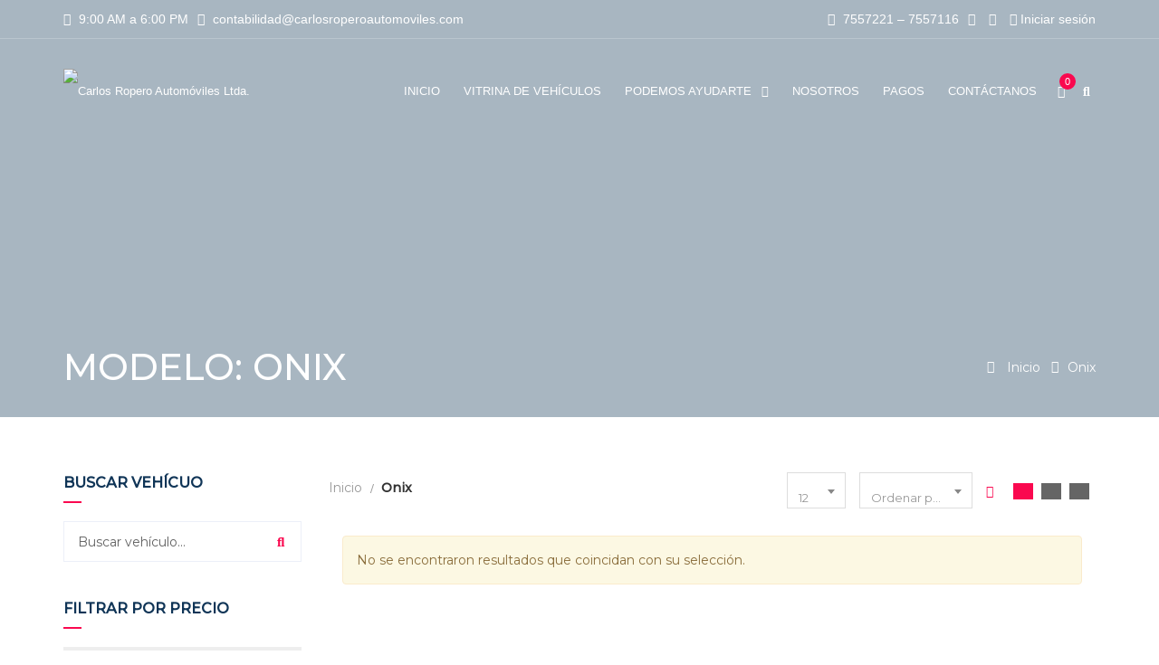

--- FILE ---
content_type: text/css
request_url: https://carlosroperoautomoviles.com/wp-content/uploads/maxmegamenu/style.css?ver=20a558
body_size: -61
content:
@charset "UTF-8";

/** THIS FILE IS AUTOMATICALLY GENERATED - DO NOT MAKE MANUAL EDITS! **/
/** Custom CSS should be added to Mega Menu > Menu Themes > Custom Styling **/

.mega-menu-last-modified-1768655087 { content: 'Saturday 17th January 2026 13:04:47 UTC'; }

.wp-block {}

--- FILE ---
content_type: text/css
request_url: https://carlosroperoautomoviles.com/wp-content/themes/cardealer/css/frontend/sidebar.css?ver=5.2.0
body_size: 2246
content:
/*************************
        Sidebar
*************************/
.footer_opacity-custom .news-letter .form-control { background: rgba(102, 102, 102, 0.10); }
.footer_opacity-custom .news-letter .form-control:focus { color: #323232 !important; }
.wp-block-latest-comments .wp-block-latest-comments__comment-meta {
    line-height: 24px;
}

/* Title */
.widget .widgettitle,
.widget .wp-block-group__inner-container > h2 {position: relative; padding-bottom: 10px; margin-bottom: 20px; font-weight: 600;}
.widget .widgettitle:before,
.widget .wp-block-group__inner-container > h2:before { position: absolute; content: ""; width: 20px; height: 2px; background: #db2d2e; left: 0; bottom: 0px; }
.widget .textwidget img { max-width: 100%; height: auto; }

.widget .wp-block-group__inner-container > h2 {font-size: 16px; font-weight: 600; line-height: 24px;}

/* Search */
.widget_search #searchform { position: relative; }
.widget_search .screen-reader-text,
.widget_search .wp-block-search__label { display: none; }
.widget_search input {
    padding-right: 55px;
    padding-left: 12px;
    color: #323232;
    height: 45px;
    border: 1px solid transparent;
    background: #f6f6f6;
    transition: all 0.5s ease-in-out;
    -webkit-transition: all 0.5s ease-in-out;
    -o-transition: all 0.5s ease-in-out;
    -moz-transition: all 0.5s ease-in-out;
    -ms-transition: all 0.5s ease-in-out;
    width: 100%;
}
.widget_search input:focus,
.widget_search .wp-block-search__inside-wrapper .wp-block-search__input:focus {
    background: transparent;
    border-color: #db2d2e;
}
.widget_search .wp-block-search__inside-wrapper .wp-block-search__input {
    border-color: transparent;
    padding-right: 12px;
}
.widget_search .cd-search-autocomplete-input {
	width: 100%;
	padding-right: 55px;
}
.widget_search #searchsubmit {
    background: none;
    position: absolute;
    right: 1px;
    top: 1px;
    padding: 0 12px;
    font-size: 14px;
    color: #626262;
    cursor: pointer;
    width: auto;
    line-height: 42px;
    height: 43px;
}
.widget_search #searchsubmit:focus { border: 1px solid rgba(0, 0, 0, 0); }
.sidebar-widget #searchsubmit { background: #db2d2e; color: #ffffff; }
.sidebar-widget #searchsubmit:hover { background: #323232; }
.widget_search .wp-block-search__inside-wrapper .wp-block-search__button {
    background: #db2d2e;
    color: #ffffff;
    border: none;
    padding: 5px 15px;
    -webkit-transition: all 0.5s ease-in-out;
    -moz-transition: all 0.5s ease-in-out;
    transition: all 0.5s ease-in-out;
}
.widget_search .wp-block-search__inside-wrapper .wp-block-search__button:hover,
.widget_search .wp-block-search__inside-wrapper .wp-block-search__button:focus {
    background: #323232;
}

/* Search Result */
.widget_search .cd-loader{top: 12px; right: 53px;}
.widget_search .cd-search-autocomplete-default{overflow-y: auto; overflow-x: hidden; max-height: 400px; box-shadow: 0 7px 15px 0 rgba(0,0,0,0.1); position: relative; top: 10px;}
.widget_search .cd-search-autocomplete-default ul li{background: #ffffff; padding: 10px;}
.widget_search .cd-search-autocomplete-default ul li a{ display: block; font-size: 14px; color: #999; font-weight: normal;}
.widget_search .cd-search-autocomplete-default ul li .search-result-image {display: table-cell; width: 40px;}
.widget_search .cd-search-autocomplete-default ul li .search-result-name{display:table-cell; vertical-align: middle; padding-left:5px;}
.widget_search .cd-search-autocomplete-default ul li .search-result-image + .search-result-name{padding-left:15px;}


/* Filter Sectect box */
.widget.cars_filters { background: #f5f5f5; padding: 15px; }
.widget .sort-filters .side-filter + .side-filter { margin-top: 10px; }

/* Recent posts*/
.widget_recent_entries .recent-post { padding-bottom: 10px; margin-bottom: 10px; border-bottom: 1px solid rgba(255, 255, 255, 0.15); }
.widget_recent_entries .recent-post:last-child { margin-bottom: 0px; padding-bottom: 0px; border-bottom: none; }
.widget_recent_entries .recent-post-image { display: table-cell; padding-right: 15px; width: 70px; height: 54px; }
.widget_recent_entries .recent-post-image img { vertical-align: middle; height: inherit; }
.widget_recent_entries .recent-post-info { display: table-cell; vertical-align: top; }
.widget_recent_entries .recent-post-info a { color: #909090; font-size: 14px; vertical-align: top; display: block; }
.widget_recent_entries .recent-post-info span { color: #909090; font-size: 12px; display: table; padding-top: 5px; }
.widget_recent_entries .recent-post-info i { color: #909090; font-size: 14px; padding-right: 5px; }

/* Calendar */
.widget_calendar table td,
.widget_calendar table th { padding: 6px 0px; border: 1px solid #e3e3e3; }
.widget_calendar #wp-calendar { width: 100%;}
.widget_calendar #wp-calendar th,
.widget_calendar #wp-calendar td { text-align: center; }
.widget_calendar #wp-calendar tfoot td { text-align: center; }
.widget_calendar #wp-calendar th { background: #eceff7; }
.widget_calendar #wp-calendar td#today { background: #db2d2e; color: #ffffff; }
.widget_calendar #wp-calendar td#today a { color: #ffffff; }

/* Archive */
.widget_archive ul li { text-align: right; }
.widget_archive ul li i { line-height: 24px; }
.widget_archive ul li:hover i { color: #db2d2e; }
.widget.widget_archive ul li:hover > a { color: #db2d2e; }
.widget_archive ul li i,
.widget_archive ul li a { float: left; }

/* Breadcrumb */
.widget_breadcrumb_navxt a { color: #999999; }
.widget_breadcrumb_navxt a:hover { color: #db2d2e; }

/* Category without dropdown */
.widget_categories ul li { text-align: right; }
.widget_categories ul li a { float: left; }

/* Vehicle Categories */
.widget.widget-vehicle-categories li,
.widget.widget-vehicle-categories li ul {
    padding: 0;
}
.widget.widget-vehicle-categories li ul.children {
    padding-left: 17px;
}
.widget.widget-vehicle-categories .cat-item a {
    display: flex;
    align-items: center;
    margin-top: 10px;
}
.widget.widget-vehicle-categories .vehicle-categories-list > li.cat-item:first-child > a {
    margin-top: 0;
}
.widget.widget-vehicle-categories .cat-item .count {
    margin-left: auto;
    padding-right: 5px;
    padding-left: 5px;
    min-width: 30px;
    height: 20px;
    border: 1px solid rgba(119,119,119,0.2);
    border-radius: 35px;
    color: #777;
    text-align: center;
    font-size: 12px;
    line-height: 18px;
    -moz-transition: all 0.25s ease-in-out;
    -ms-transition: all 0.25s ease-in-out;
    transition: all 0.25s ease-in-out;
}
.widget.widget-vehicle-categories .cat-item a:hover > .count {
    border-color: #db2d2e;
    background: #db2d2e;
    color: #ffffff;
}

.widget.widget-vehicle-categories .vehicle-categories-list.vehicle-categories-list-scrollable {
	overflow: hidden;
	overflow-y: auto;
	scrollbar-width: thin;
    padding-right: 10px;
}
.widget.widget-vehicle-categories {
    --scrollbar-track-bg: rgba(0, 0, 0, 0.05);
    --scrollbar-thumb-bg: rgba(0, 0, 0, 0.12);
}
.widget.widget-vehicle-categories ::-webkit-scrollbar {
    width: 6px;
}
.widget.widget-vehicle-categories ::-webkit-scrollbar-track {
    background-color: var(--scrollbar-track-bg);
}
.widget.widget-vehicle-categories ::-webkit-scrollbar-thumb {
    background-color: var(--scrollbar-thumb-bg);
}


/* Assistive text */
.screen-reader-text {
    clip: rect(1px, 1px, 1px, 1px);
    overflow: hidden;
    position: absolute !important;
    height: 1px;
    width: 1px;
    top: 0;
}
.screen-reader-text:focus {
    background-color: #f1f1f1;
    border-radius: 3px;
    box-shadow: 0 0 2px 2px rgba(0, 0, 0, 0.6);
    clip: auto !important;
    color: #21759b;
    display: block;
    font-size: 14px;
    font-weight: bold;
    height: auto;
    line-height: normal;
    padding: 15px 23px 14px;
    position: absolute;
    left: 5px;
    top: 5px;
    text-decoration: none;
    width: auto;
    z-index: 100000; /* Above WP toolbar */
}

/* Category */
.widget_categories .widget-menu ul li { text-align: left; }
.widget_categories .widget-menu ul li a { float: none; text-transform: capitalize; }
.widget.widget_categories ul li:hover > a { color: #db2d2e; }
.widget .widget-menu ul li i { float: left; line-height: 24px; display: none; }
.widget .widget-menu ul ul.cat-sub-menu { margin-left: 0px; margin-top: 5px; }
.widget .widget-menu ul ul.cat-sub-menu { padding-left: 18px; }

/* Inquiry */
.inquiry .radio input { width: auto; }
.inquiry .form-group label { line-height: 20px; margin: 0 0 5px; }
#recaptcha6 iframe { -webkit-transform: scale(0.86); -moz-transform: scale(0.86); transform: scale(0.86); transform-origin: top left;}

/* Tag */
.widget_tag_cloud ul li {
    display: inline-block;
    width: auto;
    border: none;
    padding: 0px;
}
.widget_tag_cloud ul li a {
    margin-right: 5px;
}
.widget_tag_cloud .tagcloud a {
    display: inline-block;
    color: #999999;
    border: 1px solid #e3e3e3;
    background: transparent;
    padding: 2px 10px;
    margin-bottom: 5px;
    margin-right: 5px;
    font-size: 13px !important;
    text-transform: capitalize;
}
.widget_tag_cloud .tagcloud a:hover {
    background: #db2d2e;
    color: #ffffff !important;
    border-color: transparent;
}

.entry-meta .entry-meta-tags a, .entry-meta .entry-meta-categories a {padding-right: 0;}
.entry-meta .entry-meta-tags i, .entry-meta .entry-meta-categories i { padding-right: 5px; }
.entry-meta .entry-meta-categories { margin-right: 10px; }
.entry-meta .entry-meta-tags { margin-right: 10px; }

/* Comments */
.widget.widget_recent_comments ul li a { margin-bottom: 5px; color: #db2d2e; }
.widget.widget_recent_comments ul li a:hover { color: #323232; }

/* Financing calculator */
.financing-calculator > .form-group:last-child {margin-bottom: 0;}
.financing-calculator .button {margin-right: 5px;}

/* News latter */
.sidebar-widget.mailchimp_newsletter .news-letter{position: relative;}
.sidebar-widget.mailchimp_newsletter .news-letter [class*='spinimg-form_newsletter_']{position: absolute; top: 14px; right: 10px;}
.sidebar-widget.mailchimp_newsletter .news-letter .cd-loader{position: relative; top: 0; right: 0;}
.sidebar-widget.mailchimp_newsletter .news-letter .newsletter-msg{margin-top: 10px; color: red; font-weight: 600;}

/* Page */
.widget_pages ul ul.children { margin-left: 0px; margin-top: 14px; }
.widget_pages ul ul.children li a { padding-left: 15px; }
.widget.widget_pages ul li:hover > a { color: #db2d2e; }

/* video theme options  */
.vc_video-bg,
.intro_header_video-bg {
    height: 100%;
    overflow: hidden;
    pointer-events: none;
    position: absolute;
    top: 0;
    left: 0;
    width: 100%;
    z-index: 0;
}
#financial_form .modal-dialog,
#financial_form_mdl .modal-dialog {
    width: 90%;
    padding: 20px 20px 20px 20px;
}
#financial_form .modal-dialog .container,
#financial_form_mdl .modal-dialog .container {
    padding-left: 0px;
    padding-right: 20px;
}

/* RSS */
.widget.widget_rss ul li { margin-bottom: 20px; padding-bottom: 0; }
.widget.widget_rss ul li a { font-weight: 600; margin-bottom: 5px; color: #db2d2e; }
.widget.widget_rss ul li .rss-date { font-weight: 600; margin-bottom: 8px; display: block; color: #323232;}

/* Vehicle Makes Widget */
.widget.widget-vehicle-make-logos .row {
    margin-left: -5px;
    margin-right: -5px;
    margin-bottom: -5px;
    display: flex;
    flex-wrap: wrap;
}
.widget.widget-vehicle-make-logos .cardealer-make-logo {
    padding: 0 5px;
    padding-top: 10px;
    width: 50%;
    float: none;
}
.widget.widget-vehicle-make-logos .cardealer-make-logo:nth-child(-n+2) {
  padding-top: 0px;
}
.widget.widget-vehicle-make-logos .search-logo-box {
    display: flex;
    flex-wrap: wrap;
    margin: 0;
    padding: 20px 0;
    box-shadow: none;
}
.widget.widget-vehicle-make-logos a:hover .search-logo-box {
    opacity: .5;
}
.widget.widget-vehicle-make-logos .search-logo-box strong {
    position: relative;
    text-align: center;
    width: 100%;
    margin-top: 8px;
    font-size: 13px;
    line-height: 18px;
}

.cardealer-make-logos.cardealer-make-logos-scrollable {
    overflow: hidden;
    overflow-y: auto;
    scrollbar-width: thin;
    padding-right: 10px;
}
.widget.widget-vehicle-make-logos {
    --scrollbar-track-bg: rgba(0, 0, 0, 0.05);
    --scrollbar-thumb-bg: rgba(0, 0, 0, 0.12);
}
.widget.widget-vehicle-make-logos ::-webkit-scrollbar {
    width: 6px;
}
.widget.widget-vehicle-make-logos ::-webkit-scrollbar-track {
    background-color: var(--scrollbar-track-bg);
}
.widget.widget-vehicle-make-logos ::-webkit-scrollbar-thumb {
    background-color: var(--scrollbar-thumb-bg);
}


--- FILE ---
content_type: text/css
request_url: https://carlosroperoautomoviles.com/wp-content/themes/cardealer/css/frontend/woocommerce.min.css?ver=5.2.0
body_size: 7238
content:
.woocommerce .woocommerce-message{background:#323232;color:#fff;line-height:33px;border-top-color:#73bf06;padding-right:18px!important}.woocommerce .woocommerce-message a{float:right}.woocommerce .woocommerce-message:before{color:#73bf06}.woocommerce .woocommerce-message .button{background:#db2d2e;color:#fff;-webkit-transition:all .2s ease-out 0s;-moz-transition:all .2s ease-out 0s;transition:all .2s ease-out 0s}.woocommerce .woocommerce-message .button:hover{background:#db2d2e;color:#fff;padding:8px 25px}.woocommerce .woocommerce-message .button:hover:before{content:normal}.products-loop.products-list li{width:100%!important}.products-list{position:relative;margin:0;padding:0}.products-list li{border:1px solid #d9ddd3;margin-bottom:30px}.products-list li .product .product-thumbnail:before{display:none}.products-list li .product .quick-view{display:none}.products-list .product:hover .product-thumbnail img{transform:inherit}.products-list li .product-thumbnail{width:32%;float:left}.products-list li .product-info{width:66%;float:left;border:none;text-align:left;margin-left:2%}.products-list .hd-description{display:block}.list-product-meta .ajax-loading{display:none!important}.car-content a:hover,.list-product-meta .compare-button a:hover{color:#fff;border-color:#db2d2e}.list-product-meta .clear{display:none}.list-product-meta{display:inline-block;vertical-align:top}.list-product-meta a{width:60px;height:45px;background:#eceff7;line-height:45px;text-align:center;border:1px solid #dedddd;margin-right:10px;float:left;font-size:0;border-radius:0}.list-product-meta a:before{content:"\f066";display:inline-block;font-family:"Font Awesome 5 free";font-weight:900;position:relative;left:0;top:0;right:0;line-height:45px;font-size:14px!important}.list-product-meta{display:none}.products-list .list-product-meta{display:block}.woocommerce ul.products+.woocommerce-pagination{margin-top:30px}.woocommerce ul.products li.product h3{padding:.5em 20px}.woocommerce ul.products li.product,.woocommerce-page ul.products li.product{padding-bottom:25px;border:1px solid #e3e3e3;text-align:center;padding-bottom:20px!important}.woocommerce ul.products li.product.last,.woocommerce-page ul.products li.product.last{margin-right:0}.woocommerce ul.products li.car-item .car-overlay-banner ul,.woocommerce ul.products li.car-item ul,.woocommerce-page ul.products li.car-item .car-list ul{display:block}.woocommerce ul.products li.car-item .car-overlay-banner ul li{margin:0 2px}.woocommerce ul.products li.car-item .car-overlay-banner ul li a{font-size:0;line-height:42px}.woocommerce ul.products li.car-item .car-overlay-banner ul li .fa{font-size:14px}.woocommerce ul.products li.car-item .car-overlay-banner ul li .compare-button a:before{content:"\f066";font-size:14px;line-height:20px;font-family:"Font Awesome 5 free";font-weight:900;top:0;left:0}.woocommerce ul.products li.product .star-rating{width:64px;margin:0 auto;margin-bottom:5px}.woocommerce ul.products li.product .price del{display:inline-block;margin-right:3px}.woocommerce ul.products li.product .price del span{font-size:13px}.woocommerce ul.products li.product .price ins span{font-size:16px}.woocommerce-cart .woocommerce table.shop_table.cart td.actions #coupon_code{padding:8px 15px 10px 15px;line-height:normal}.woocommerce .woocommerce-ordering{position:relative;z-index:10}.woocommerce ul.products.columns-1 li.product,.woocommerce-page ul.products.columns-1 li.product{width:100%;margin-right:0}.woocommerce ul.products.columns-2 li.product,.woocommerce-page ul.products.columns-2 li.product{width:48%}.woocommerce ul.products.columns-3 li.product,.woocommerce-page ul.products.columns-3 li.product{width:30.8%}.woocommerce ul.products-list li.product,.woocommerce-page ul.products-list li.product{background:#fff;padding:20px}.woocommerce ul.products-list .car-item .car-content{text-align:left;background:0 0}.woocommerce ul.products-list li.product .star-rating{margin:0}.woocommerce nav.woocommerce-pagination ul.page-numbers{border:0}.woocommerce nav.woocommerce-pagination ul li{border:0;margin:0 3px!important;border-right:none!important}.pagination ul li a,.pagination ul li span,.woocommerce nav.woocommerce-pagination ul li a,.woocommerce nav.woocommerce-pagination ul li span{font-size:15px;font-weight:500;margin:0 2px;color:#626262;border-radius:0;padding:0;border:1px solid #e3e3e3;line-height:40px;background:#fff;width:40px;height:40px}.woocommerce nav.woocommerce-pagination ul li a:hover,.woocommerce nav.woocommerce-pagination ul li span,.woocommerce nav.woocommerce-pagination ul li span:hover{color:#fff!important}.pagination ul li:first-child a,.pagination ul li:first-child span,.woocommerce nav.woocommerce-pagination ul li:first-child a,.woocommerce nav.woocommerce-pagination ul li:first-child span{margin-left:0}.pagination ul li:first-child a span,.pagination ul li:last-child a span{display:none}.pagination ul li a:focus,.pagination ul li a:hover,.pagination ul li span.current,.woocommerce nav.woocommerce-pagination ul li a:focus,.woocommerce nav.woocommerce-pagination ul li a:hover,.woocommerce nav.woocommerce-pagination ul li span.current{background-color:#db2d2e;border-color:#db2d2e;color:#fff}.pagination ul li a.next,.pagination ul li a.prev,.woocommerce nav.woocommerce-pagination ul li a.next,.woocommerce nav.woocommerce-pagination ul li a.prev{position:relative;font-size:0;padding:0}.pagination ul li a.prev:before,.woocommerce nav.woocommerce-pagination ul li a.prev:before{position:absolute;content:"\f100";font-family:"Font Awesome 5 free";font-weight:900;font-size:15px;line-height:40px;top:0;left:0;right:0}.pagination ul li a.next:before,.woocommerce nav.woocommerce-pagination ul li a.next:before{position:absolute;content:"\f101";font-family:"Font Awesome 5 free";font-weight:900;font-size:15px;line-height:40px;top:0;left:0;right:0}.sidebar-widget.widget .breadcrumbs>span{margin:0 5px}.sidebar-widget.widget .breadcrumbs>span:first-child{margin-left:0}.woocommerce ul.cart_list li img,.woocommerce ul.product_list_widget li img{float:left;height:90px;margin-right:10px;margin-left:0;width:90px}.sidebar-widget.woocommerce ul.product_list_widget li img{width:50px;height:auto}.woocommerce ul.cart_list li,.woocommerce ul.product_list_widget li{margin:0 0 15px;padding:0 0 15px}.sidebar-widget.woocommerce ul.product_list_widget li .remove{top:20px}.sidebar-widget.woocommerce .widget_shopping_cart_content{border:1px solid #ddd;padding:10px}.widget.woocommerce ul.product_list_widget li{margin-bottom:0;border-bottom:1px solid #ddd;padding-top:10px;padding-bottom:10px}.widget.woocommerce ul.product_list_widget li:last-child{border-bottom:none}.widget.woocommerce ul.product_list_widget li a{color:#323232;font-weight:600;margin-bottom:0}.widget.woocommerce ul.product_list_widget li a:hover{color:#db2d2e}.widget.woocommerce ul.product_list_widget li .amount{font-size:14px;font-weight:600}.widget.woocommerce ul.product_list_widget li ins{text-decoration:none}.widget.woocommerce ul.product_list_widget li ins .amount{color:#db2d2e}.sidebar-widget.woocommerce .total{border:none;border-bottom:1px solid #ddd;padding:10px 0;color:#323232;margin-bottom:15px}.sidebar-widget.woocommerce .buttons .checkout,.sidebar-widget.woocommerce .total .amount{float:right}.woocommerce .widget_layered_nav ul li a,.woocommerce .widget_layered_nav ul li span{padding:0}.widget.woocommerce ul li{padding:10px 0 14px}.widget.woocommerce ul li span{margin-bottom:5px}.widget.woocommerce .star-rating{margin-bottom:3px}.woocommerce table.shop_attributes td p{word-break:break-all}.widget.woocommerce .woocommerce-product-search{position:relative}.widget.woocommerce .screen-reader-text{display:none}.widget.woocommerce input.search-field{padding-right:73px;padding-left:12px;color:#323232;height:45px;border:1px solid transparent;background:#f6f6f6;transition:all .5s ease-in-out;-webkit-transition:all .5s ease-in-out;-o-transition:all .5s ease-in-out;-moz-transition:all .5s ease-in-out;-ms-transition:all .5s ease-in-out;width:100%}.widget.woocommerce input.search-field:focus{background:0 0;border-color:#db2d2e}.widget.woocommerce input[type=submit]{position:absolute;top:0;right:0;border:none;background:#db2d2e;height:100%;padding:0 10px;color:#fff}.widget.woocommerce.widget_rating_filter ul li{text-align:right}.widget.woocommerce.widget_rating_filter ul li a{display:block;padding:0}.widget.woocommerce.widget_rating_filter ul li .star-rating{float:left;margin-top:7px}.widget.woocommerce del{margin-right:5px}.widget.woocommerce ins .amount{color:#363636;font-size:16px}.tagcloud a{display:inline-block;color:#999;border:1px solid #e3e3e3;background:0 0;padding:5px 10px;margin-bottom:5px;font-size:14px;text-transform:capitalize}.tagcloud a:hover{background:#db2d2e;color:#fff;border-color:#db2d2e}.product{position:relative;overflow:hidden}.product .car-content{background:#fff;padding:20px}.product .car-content a{font-size:16px;font-weight:600;color:#db2d2e;margin-bottom:10px;display:block}.product .car-content a:hover{color:#363636}.product .price span{color:#363636;font-weight:700;font-size:16px}.product .price span.old-price{color:#999;text-decoration:line-through;padding-right:5px;font-size:13px;font-weight:400}.product .separator{margin-bottom:15px}.product .separator:after{width:50px;display:block;margin:auto;content:"";height:1px;background:#000;bottom:0;left:50%;transition:width .8s ease,background-color .8s ease;-webkit-transition:width .8s ease,background-color .8s ease;-o-transition:width .8s ease,background-color .8s ease;-ms-transition:width .8s ease,background-color .8s ease;-moz-transition:width .8s ease,background-color .8s ease}.product .separator:before{content:'';display:block;margin:auto;left:50%;height:1px;width:30px;bottom:-10px;background:#000;transition:width .8s ease,background-color .8s ease;-webkit-transition:width .8s ease,background-color .8s ease;-o-transition:width .8s ease,background-color .8s ease;-ms-transition:width .8s ease,background-color .8s ease;-moz-transition:width .8s ease,background-color .8s ease;margin-bottom:4px}.product:hover .separator:before{width:50px;left:0;background:#db2d2e}.product:hover .separator:after{width:30px;left:0;background:#db2d2e}.product .car-list{background:#fff;color:#363636;overflow:hidden;bottom:144px;height:0;left:0;position:absolute;transition:all .3s ease-out 0s;-webkit-transition:all .3s ease-out 0s;-moz-transition:all .3s ease-out 0s;-ms-transition:all .3s ease-out 0s;-o-transition:all .3s ease-out 0s;width:100%;z-index:2;text-align:center}.product .car-list li{line-height:38px;color:#999}.product .car-list li i{padding-right:3px}.product:hover .car-list{height:40px;border-bottom:1px solid #f6f6f6}.product .car-image{position:relative;overflow:hidden}.product .car-overlay-banner{background:rgba(219,45,46,.7);position:absolute;top:-100%;height:100%;width:100%;opacity:0;transition:all .5s ease-out 0s;-webkit-transition:all .5s ease-out 0s;-moz-transition:all .5s ease-out 0s;-ms-transition:all .5s ease-out 0s;-o-transition:all .5s ease-out 0s}.product .car-overlay-banner ul{left:0;position:absolute;right:0;top:40%;transform:translateY(-50%);-webkit-transform:translateY(-50%);-o-transform:translateY(-50%);-ms-transform:translateY(-50%);-moz-transform:translateY(-50%);z-index:99}.product .car-overlay-banner ul li{display:inline-block}.product .car-overlay-banner ul li a{background:0 0;border:2px solid #fff;color:#fff;width:36px;height:36px;line-height:36px;text-align:center;display:inline-block;border-radius:50%}.product .car-overlay-banner ul li a:hover{background:#fff;color:#db2d2e}.product:hover .car-overlay-banner{opacity:1;top:0}.product.gray-bg .car-content{background:#f6f6f6}.topbar_item_type-woo_cart{position:relative;z-index:99999}.topbar_item_type-woo_cart .cart .fa{font-size:16px}.topbar_item_type-woo_cart .shop .fa-angle-down{display:none}.topbar_item_type-woo_cart .shop .badge{background:#db2d2e;color:#fff}.topbar_item_type-woo_cart .drop-content{display:none;position:absolute;right:0;top:20px;width:280px;color:#000}.topbar_item_type-woo_cart .drop-content>div{padding:0 15px;background:#fff;margin-top:15px;-webkit-box-shadow:0 1px 4px rgba(0,0,0,.2);-moz-box-shadow:0 1px 4px rgba(0,0,0,.2);box-shadow:0 1px 4px rgba(0,0,0,.2)}.topbar_item_type-woo_cart .topbar-login:hover .drop-content{display:block}#header .topbar_item_type-woo_cart .drop-content .title,#header .topbar_item_type-woo_cart .drop-content .title a{color:#323232;font-size:14px;font-weight:500}#header .topbar_item_type-woo_cart .drop-content .close-button{color:#323232}.topbar_item_type-woo_cart .drop-content .checkout a{margin-bottom:0;background:#db2d2e;color:#fff;font-weight:400;text-transform:uppercase;line-height:22px;padding:8px 15px;border-radius:0}.topbar_item_type-woo_cart .drop-content .checkout a.white{background:#323232;float:right;border:none;color:#555;margin-bottom:0}.topbar_item_type-woo_cart .drop-content .checkout a:hover{color:#fff}.topbar_item_type-woo_cart .drop-content .basket-item{padding:10px 0;text-align:left}.topbar_item_type-woo_cart .drop-content .basket-item:last-child{border-bottom:none}.topbar_item_type-woo_cart .drop-content .basket-item .row>[class*=col-]+[class*=col-]{padding-left:0}.topbar_item_type-woo_cart .drop-content .basket-item .close-button{color:#db2d2e;position:absolute;right:15px;top:12px}.topbar_item_type-woo_cart .drop-content .price{color:#db2d2e}.topbar_item_type-woo_cart .drop-content .price-total{border-top:1px solid #ddd;border-bottom:1px solid #ddd;padding:10px 0;margin-bottom:15px}.topbar_item_type-woo_cart .drop-content .price-total .price-total-w{float:right}.topbar_item_type-woo_cart .drop-content span{display:inline-block;vertical-align:top;font-size:14px}.topbar_item_type-woo_cart .drop-content span.woocommerce-Price-amount{font-weight:500;margin-right:5px}.mega-menu li.menu-item-type-cart .widget_shopping_cart_content{opacity:0;visibility:hidden;box-shadow:0 5px 10px 0 rgba(0,0,0,.2);transition:all .3s ease-in-out;-webkit-transition:all .3s ease-in-out;-o-transition:all .3s ease-in-out;-ms-transition:all .3s ease-in-out;-moz-transition:all .3s ease-in-out}.mega-menu li.menu-item-type-cart:hover .widget_shopping_cart_content{opacity:1;visibility:visible;position:absolute;overflow-y:auto;max-height:500px;z-index:1000;background:#fff;right:0;top:100%;width:300px;padding:10px 15px;transition:all .3s ease-in-out;-webkit-transition:all .3s ease-in-out;-o-transition:all .3s ease-in-out;-ms-transition:all .3s ease-in-out;-moz-transition:all .3s ease-in-out}.mega-menu .widget_shopping_cart_content{position:absolute;z-index:1000;background:#fff;right:0;top:100%;width:300px;padding:10px 15px;border-top:5px solid #db2d2e}.mega-menu .widget_shopping_cart_content .woocommerce-mini-cart__empty-message{margin:5px 0}.mega-menu .widget_shopping_cart_content ul{box-shadow:none;top:inherit;left:inherit;position:relative}.mega-menu .widget_shopping_cart_content ul a.remove{text-align:center;position:absolute;right:0;top:10px;height:auto!important}.mega-menu .widget_shopping_cart_content ul.product_list_widget{list-style:none;padding:0;margin:0;margin-bottom:15px;max-height:295px;overflow:auto}.mega-menu .widget_shopping_cart_content ul.cart_list li,.mega-menu .widget_shopping_cart_content ul.product_list_widget li{padding:4px 0;margin:0;list-style:none}.mega-menu .widget_shopping_cart_content ul.cart_list li a,.mega-menu .widget_shopping_cart_content ul.product_list_widget li a{display:block;font-size:14px;font-weight:500;color:#323232;line-height:22px}.mega-menu .widget_shopping_cart_content ul.cart_list li .remove{font-size:20px}.mega-menu .widget_shopping_cart_content ul.cart_list li .quantity{font-size:13px;color:#323232}.mega-menu .widget_shopping_cart_content ul.cart_list li .variation{display:flex;font-size:14px;margin:0;padding:2px 0;border:none}.mega-menu .widget_shopping_cart_content ul.cart_list li .variation .variation-OrderType{padding:0;margin:0;padding-right:5px;font-weight:400;color:#323232}.mega-menu .widget_shopping_cart_content ul.cart_list li .variation .variation-OrderType p{margin:0;font-weight:500;color:#db2d2e}.mega-menu .widget_shopping_cart_content ul.cart_list li,.mega-menu .widget_shopping_cart_content ul.product_list_widget li{padding:10px 0;margin:0;min-height:72px;list-style:none;position:relative}.mega-menu .widget_shopping_cart_content ul.product_list_widget li.empty{color:#323232;padding:0;font-size:14px}.mega-menu .widget_shopping_cart_content ul.cart_list li img,.mega-menu .widget_shopping_cart_content ul.product_list_widget li img{float:left;margin-right:10px;width:52px;height:auto;box-shadow:none}.mega-menu #respond input#submit,.mega-menu a.button,.mega-menu button.button,.mega-menu input.button{font-size:100%;margin:0;line-height:1;cursor:pointer;position:relative;text-decoration:none;overflow:visible;font-size:14px;padding:12px 18px;font-weight:400;border-radius:0;left:auto;color:#515151;background-color:#ebe9eb;border:0;white-space:nowrap;display:inline-block;background-image:none;box-shadow:none;overflow:hidden;text-transform:uppercase}.mega-menu a.button.wc-forward,.mega-menu a.button.wc-forward:hover{background:#db2d2e;color:#fff}#header .mega-menu .woocommerce-mini-cart__buttons{display:flex;justify-content:space-between;grid-gap:0 10px}#header .mega-menu a.button.wc-forward{width:100%}#header .mega-menu a.button.checkout.wc-forward{background:#323232;color:#fff;width:100%}#header .mega-menu a.button.checkout.wc-forward:before,.mega-menu a.button.checkout.wc-forward:before:hover{background:#db2d2e}.mega-menu #mega-menu-primary p{margin-bottom:0}.mega-menu .cart-contents{position:relative}.mega-menu .cart-contents .woo-cart-details.count{font-weight:500;font-style:normal;font-size:11px;position:absolute;top:50%;right:-12px;height:18px;width:18px;line-height:18px;text-align:center;margin-top:-20px;margin-right:0;color:#fff;background:#db2d2e;border-radius:50%}.mega-menu .widget_shopping_cart_content .total{border-top:1px solid #ddd;border-bottom:1px solid #ddd;font-size:15px;color:#323232;padding:10px 0;text-align:left;margin-bottom:15px}.mega-menu .widget_shopping_cart_content .total .amount{float:right;font-weight:700}.mega-menu .menu-item-compare>a{position:relative}.mega-menu li.menu-item-type-cart .widget_shopping_cart_content{--scrollbar-track-bg:rgba(0, 0, 0, 0.05);--scrollbar-thumb-bg:rgba(0, 0, 0, 0.12)}.mega-menu li.menu-item-type-cart .widget_shopping_cart_content ul.product_list_widget{overflow:hidden;overflow-y:auto;scrollbar-width:thin;padding-right:10px}.mega-menu li.menu-item-type-cart .widget_shopping_cart_content ::-webkit-scrollbar{width:6px}.mega-menu li.menu-item-type-cart .widget_shopping_cart_content ::-webkit-scrollbar-track{background-color:var(--scrollbar-track-bg)}.mega-menu li.menu-item-type-cart .widget_shopping_cart_content ::-webkit-scrollbar-thumb{background-color:var(--scrollbar-thumb-bg)}.woocommerce span.onsale,.woocommerce ul.products li.product .onsale{top:10px;right:10px;left:auto;margin:0;border-radius:3px;min-height:inherit;line-height:24px;background-color:#10bf9c;padding:2px 13px;text-transform:uppercase}.woocommerce span.onsale{right:auto;left:10px}.related.products .owl-carousel .owl-item .item .button,.woocommerce .woocommerce-message .button,.woocommerce div.product form.cart .single_add_to_cart_button,.woocommerce ul.products li.product .add_to_cart_button,.woocommerce ul.products li.product .product_type_simple,.woocommerce ul.products li.product .product_type_variable,.woocommerce-cart .cart_totals .checkout-button.alt{background:#db2d2e;color:#fff;border-radius:0;font-weight:500;padding:8px 20px;line-height:20px;overflow:hidden}.related.products .owl-carousel .owl-item .item .button:hover,.woocommerce .woocommerce-message .button:hover,.woocommerce div.product form.cart .single_add_to_cart_button:hover,.woocommerce ul.products li.product .add_to_cart_button:hover,.woocommerce ul.products li.product .product_type_simple:hover,.woocommerce ul.products li.product .product_type_variable:hover,.woocommerce-cart .cart_totals .checkout-button.alt:hover{color:#fff}.woocommerce .return-to-shop a.button,.woocommerce .sidebar .button,.woocommerce .widget_shopping_cart_content .button,.woocommerce footer .button{background:#db2d2e;color:#fff;border-radius:0;font-weight:500;padding:11px 18px;line-height:20px;overflow:hidden}.woocommerce .return-to-shop a.button:hover,.woocommerce .sidebar .button:hover,.woocommerce .widget_shopping_cart_content .button:hover,.woocommerce footer .button:hover{background:#db2d2e;color:#fff}.add-vehicle-to-cart-btn .add_to_cart_button.loading,.add-vehicle-to-cart-btn .ajax_add_to_cart.loading,.woocommerce .products .add_to_cart_button.loading,.woocommerce .products .ajax_add_to_cart.loading{padding-right:40px!important}.add-vehicle-to-cart-btn .woocommerce a.button.loading::after{top:15px}.woocommerce ul.products li.product .woocommerce-loop-product__title,.woocommerce-page ul.products li.product .woocommerce-loop-product__title{font-size:15px;line-height:24px}.mega-menu .widget_shopping_cart_content{--scrollbar-track-bg:rgba(0, 0, 0, 0.05);--scrollbar-thumb-bg:rgba(0, 0, 0, 0.12)}.mega-menu .widget_shopping_cart_content ul.product_list_widget{overflow:hidden;overflow-y:auto;scrollbar-width:thin;padding-right:10px}.mega-menu .widget_shopping_cart_content ::-webkit-scrollbar{width:6px}.mega-menu .widget_shopping_cart_content ::-webkit-scrollbar-track{background-color:var(--scrollbar-track-bg)}.mega-menu .widget_shopping_cart_content ::-webkit-scrollbar-thumb{background-color:var(--scrollbar-thumb-bg)}.woocommerce div.product form.cart,.woocommerce div.product p.cart{margin:20px 0}.woocommerce ul.products li.product .added_to_cart{vertical-align:top;padding:7px;margin-top:10px}.woocommerce div.product form.cart div.quantity{margin-right:0}.woocommerce div.product form.cart div.quantity .qty{height:50px;width:70px;margin-right:10px;font-size:18px}.woocommerce div.product form.cart .single_add_to_cart_button{padding:15px 25px;float:none}.woocommerce .star-rating span:before{color:#db2d2e}.woocommerce .product_cat-clothing p.price{margin-bottom:20px;border-bottom:1px solid #ddd;padding-bottom:15px}.woocommerce .product_cat-clothing p.price ins,.woocommerce .product_cat-clothing span.price ins{text-decoration:none}.woocommerce .product_cat-clothing p.price span{font-size:24px;color:#db2d2e}.woocommerce .product_cat-clothing p.price del span{font-size:20px;color:#353535;margin-right:5px}.single-product .shipping-taxable .entry-summary .price{border-bottom:1px solid #ddd;padding-bottom:15px;margin-bottom:25px}.single-product .shipping-taxable .entry-summary .price ins{text-decoration:none;margin-left:5px}.single-product .shipping-taxable .entry-summary .price ins .amount,.single-product .shipping-taxable .entry-summary .price ins .amount span{font-size:26px;color:#db2d2e}.single-product .entry-summary .button{overflow:hidden}.single-product .entry-summary .compare{margin:15px 0}.woocommerce div.product form.variations_form .variations tr{display:flex;align-items:center}.woocommerce div.product form.variations_form .variations td.label{min-width:85px;text-align:left}.woocommerce div.product form.variations_form .variations td.value{width:100%}.woocommerce .summary .variations_form .select2-container--default .select2-selection--single{height:45px;border:2px solid #e8e8e8}.woocommerce .summary .variations_form .select2-container--default .select2-selection--single .select2-selection__rendered{line-height:43px;padding-left:15px;padding-right:30px}.woocommerce .summary .variations_form .select2-container--default .select2-selection--single .select2-selection__arrow{height:43px;line-height:43px}body .select2-container--default .select2-results__option--highlighted[aria-selected],body .select2-container--default .select2-results__option--highlighted[data-selected]{background-color:#db2e2f;color:#fff}.woocommerce div.product form.cart table.group_table{margin-bottom:15px}.woocommerce div.product form.cart table.group_table tr.product{display:flex;align-items:center}.woocommerce div.product form.cart table.group_table td,.woocommerce div.product form.cart table.group_table td:first-child{width:auto;padding-right:0}.woocommerce div.product form.cart div.quantity .qty,.woocommerce div.product form.cart table.group_table div.quantity .qty{margin-right:15px;font-size:18px;border:2px solid #e8e8e8}.woocommerce div.product .woocommerce-tabs{border:none;margin-top:20px;margin-bottom:30px}.woocommerce div.product .woocommerce-tabs ul.tabs{padding:0;margin:0}.woocommerce div.product .woocommerce-tabs ul.tabs:after,.woocommerce div.product .woocommerce-tabs ul.tabs:before{content:normal!important}.woocommerce div.product .woocommerce-tabs ul.tabs li{background-color:#db2d2e;border:none;border-radius:0;padding:0;margin:0;-webkit-transition:all .5s ease-out 0s;-moz-transition:all .5s ease-out 0s;-ms-transition:all .5s ease-out 0s;-o-transition:all .5s ease-out 0s;transition:all .5s ease-out 0s}.woocommerce div.product .woocommerce-tabs ul.tabs li:hover{background-color:#323232}.woocommerce div.product .woocommerce-tabs ul.tabs li:hover a{color:#fff}.woocommerce div.product .woocommerce-tabs ul.tabs li:after,.woocommerce div.product .woocommerce-tabs ul.tabs li:before{content:normal}.woocommerce div.product .woocommerce-tabs ul.tabs li a{background:#323232;color:#fff;padding:12px 25px;font-weight:500;text-transform:uppercase}.woocommerce div.product .woocommerce-tabs ul.tabs li.active a{background:#db2d2e;color:#fff}.woocommerce div.product .woocommerce-tabs ul.tabs li.active:hover{background-color:#fff}.woocommerce div.product .woocommerce-tabs ul.tabs li.active:hover a{background:#db2d2e;color:#fff}.woocommerce div.product .woocommerce-tabs .wc-tab{margin:0;padding:30px;border:1px solid #ddd}.woocommerce div.product .woocommerce-tabs .wc-tab h2{font-size:22px;line-height:30px;padding-bottom:10px;margin:10px 0 30px;font-weight:500;position:relative}.woocommerce div.product .woocommerce-tabs .wc-tab h2:before{content:"";position:absolute;left:0;bottom:0;width:50px;height:3px;background:#db2d2e}.woocommerce div.product .woocommerce-tabs .wc-tab .comment-reply-title{display:block;text-transform:uppercase;font-size:22px;line-height:30px;font-weight:600}.woocommerce div.product .woocommerce-tabs .wc-tab table.shop_attributes th{width:220px}.woocommerce div.product .woocommerce-tabs .wc-tab table.shop_attributes td,.woocommerce div.product .woocommerce-tabs .wc-tab table.shop_attributes th{padding:10px 20px}.commentlist>li{list-style:none}.children>li{list-style:none}.woocommerce #reviews #comments ol.commentlist li img.avatar{width:70px}.woocommerce #reviews #comments ol.commentlist li .comment-text{margin-left:90px;border-radius:0;padding:15px}.woocommerce #reviews #comments ol.commentlist li .comment-text p.meta{font-size:16px}.woocommerce #review_form #respond{margin-top:30px}.woocommerce #review_form .comment-reply-title{font-size:22px;line-height:30px;font-weight:500;position:relative;padding-bottom:10px;margin-bottom:20px}.woocommerce #review_form .comment-reply-title:before{content:"";position:absolute;left:0;bottom:0;width:50px;height:3px;background:#db2d2e}.woocommerce #review_form #respond .comment-notes{margin-bottom:20px}.woocommerce .comment-form-rating p.stars a{color:#db2d2e}.woocommerce .comment-form label{display:block;font-weight:600}.woocommerce .comment-form input[type=email],.woocommerce .comment-form input[type=text],.woocommerce .comment-form textarea{background:#f6f6f6;width:100%;border:1px solid transparent;padding:12px 15px;color:#626262}.woocommerce #reviews #comment{height:100px}.woocommerce #respond input#submit{width:100%;background:#db2d2e;color:#fff;border:none;padding:12px 15px;font-weight:500;border-radius:0;-webkit-transition:all .5s ease-out 0s;-moz-transition:all .5s ease-out 0s;-ms-transition:all .5s ease-out 0s;-o-transition:all .5s ease-out 0s;transition:all .5s ease-out 0s}.woocommerce #respond input#submit:hover{background:#323232;color:#fff}.woocommerce .comment-form input[type=email]:focus,.woocommerce .comment-form input[type=text]:focus,.woocommerce .comment-form textarea:focus{border-color:#db2d2e}.woocommerce-cart table.shop_table.cart .button,.woocommerce-checkout .woocommerce form.checkout_coupon .button,.woocommerce-checkout .woocommerce form.login .button{background:#db2d2e;color:#fff;border:none;padding:12px 15px;font-weight:500;border-radius:0;overflow:hidden;-webkit-transition:all .5s ease-out 0s;-moz-transition:all .5s ease-out 0s;-ms-transition:all .5s ease-out 0s;-o-transition:all .5s ease-out 0s;transition:all .5s ease-out 0s}.woocommerce-cart table.shop_table.cart .button:hover,.woocommerce-checkout .woocommerce form.checkout_coupon .button:hover,.woocommerce-checkout .woocommerce form.login .button:hover{background:#323232;color:#fff}.woocommerce-cart table.shop_table.cart .coupon+.button{background:#323232;color:#fff}.woocommerce-cart table.shop_table.cart .coupon+.button:hover{background:#db2d2e;color:#fff}.woocommerce-cart .with-sidebar{padding:0}.woocommerce-cart table.shop_table{border-radius:0;margin-bottom:50px}.woocommerce table.shop_table td,.woocommerce-cart table.shop_table th{border:none}.woocommerce-cart table.shop_table.cart th{background:#323232;color:#fff;padding:15px}.woocommerce-cart table.shop_table.cart tbody{border:1px solid #ddd}.woocommerce-cart table.shop_table.cart tr.cart_item{background:#fff;border:none}.woocommerce-cart table.shop_table.cart tr.cart_item td{padding:20px 0 20px 15px}.woocommerce-cart table.shop_table.cart tr:nth-child(odd){background:#fff}.woocommerce-cart table.shop_table.cart tr:nth-child(2n){background:#f9f9f9}.woocommerce-cart table.shop_table.cart td.product-remove{width:40px;padding-right:0}.woocommerce-cart table.shop_table.cart td.product-remove .remove{color:#db2d2e!important;background-color:#d0c1c1}.woocommerce-cart table.shop_table.cart td.product-remove .remove:hover{background:#db2d2e;color:#fff!important}.woocommerce-cart table.shop_table.cart td.product-thumbnail img{width:90px;margin:0}.woocommerce-cart table.shop_table.cart td.product-quantity .qty{width:70px;height:40px;border:1px solid #ddd;color:#353535}.woocommerce-cart table.shop_table.cart td.product-price .amount{color:#444}.woocommerce-cart table.shop_table.cart td.product-subtotal .amount{color:#353535;font-weight:600;font-size:16px}.woocommerce-cart table.shop_table.cart td.actions{padding:20px 15px;background:#f1f1f1;border-top:1px solid #ddd}.woocommerce-cart table.shop_table.cart td.actions #coupon_code{width:200px!important;height:38px;padding:10px 15px}.woocommerce .cart-collaterals h2{font-size:24px;line-height:32px;margin-bottom:20px}.woocommerce .cart-collaterals .cross-sells .products .car-item{border:1px solid #ddd}.woocommerce .cart-collaterals .cart_totals h2{text-align:right}.woocommerce .cart-collaterals .cart_totals td,.woocommerce .cart-collaterals .cart_totals th{padding:15px 20px;border:none;text-align:right}.woocommerce .cart-collaterals .cart_totals .shop_table{margin-bottom:0}.woocommerce-cart .cart_totals .checkout-button.alt{padding:18px 20px;margin-bottom:0}.woocommerce-cart .cart_totals .checkout-button.alt:hover{background:#db2d2e}.woocommerce .cart-collaterals .cart_totals .order-total td,.woocommerce .cart-collaterals .cart_totals .order-total th{background:#f5f5f5}.woocommerce .cart-collaterals .cart_totals .order-total .amount{font-size:22px;color:#db2d2e}.woocommerce .summary .variations_form .variations .label{color:#323232!important}.woocommerce .summary .variations_form .variations .value{padding:0 0 10px 0}.woocommerce .summary .variations_form .variations .value .reset_variations{margin:0;position:relative;left:15px;top:7px}.woocommerce .summary .variations_form .single_variation_wrap .single_variation{display:table-cell;min-width:120px}.woocommerce .summary .variations_form .single_variation_wrap .variations_button{display:table-cell;float:left;margin-top:10px}.woocommerce .summary .variations_form .single_variation_wrap .single_variation .price{border-bottom:none}.woocommerce .site-content .cart-collaterals .cross-sells ul.products li,.woocommerce-page .site-content .cart-collaterals .cross-sells ul.products li{width:46.2%}.woocommerce-account .with-sidebar,.woocommerce-checkout .with-sidebar{padding:0}.woocommerce-checkout .woocommerce form.checkout_coupon,.woocommerce-checkout .woocommerce form.login{border-radius:0;margin-top:0}.woocommerce-checkout .woocommerce form.login label.inline{margin-left:15px;margin-top:7px;display:inline-block;vertical-align:top}.woocommerce-checkout form.woocommerce-checkout{margin-top:30px}.woocommerce .woocommerce-info{background:#323232;color:#fff;line-height:33px;border-top-color:#db2d2e;padding-right:18px!important;margin-bottom:15px!important;padding-left:42px;padding-bottom:15px;padding-top:12px}.woocommerce .woocommerce-info:before{color:#db2d2e}.woocommerce .woocommerce-info a{float:right}.woocommerce .woocommerce-info a:focus{color:#fff}.woocommerce .woocommerce-info .button{font-size:15px;font-weight:500;text-align:center;background:#db2d2e;color:#fff;display:inline-block;text-transform:capitalize;vertical-align:middle;padding:12px 22px;position:relative;border-radius:0;overflow:hidden;-webkit-transition:all .5s ease-out 0s;-moz-transition:all .5s ease-out 0s;-ms-transition:all .5s ease-out 0s;-o-transition:all .5s ease-out 0s;transition:all .5s ease-out 0s}.woocommerce .woocommerce-info .button:hover{background:#db2d2e;color:#fff;padding:12px 30px}.woocommerce .woocommerce-info .button:hover:before{content:normal}.woocommerce .woocommerce-error{background:#323232;color:#fff;line-height:33px;border-top-color:#db2d2e;padding-right:18px!important;padding-left:42px;margin-left:0}.woocommerce .woocommerce-error li a{float:right}.woocommerce .woocommerce-error:before{color:#db2d2e}.woocommerce .woocommerce-error li{padding:3px 0}.woocommerce .woocommerce-error li strong{color:#db2d2e;margin-right:5px}.woocommerce .woocommerce-error li ul{padding:0;margin:0}.woocommerce .woocommerce-checkout .form-row input.input-text,.woocommerce-checkout .woocommerce form.checkout_coupon .input-text,.woocommerce-checkout .woocommerce form.login .input-text{height:40px;padding:0 10px;border:1px solid #ddd;color:#323232}.woocommerce .woocommerce-checkout .form-row textarea{height:100px;padding:12px;border:1px solid #ddd}.woocommerce .woocommerce-checkout .form-row .country_select>a,.woocommerce .woocommerce-checkout .form-row .state_select>a{height:40px;line-height:40px;border-radius:0}.woocommerce .woocommerce-checkout .form-row.woocommerce-invalid input{background:rgba(248,89,89,.1);border:1px solid rgba(248,89,89,.5)!important;color:#db2d2e}.woocommerce #customer_details{margin-bottom:50px}.subscriptio-account-subscription-orders h2,.woocommerce .woocommerce-checkout h3,.woocommerce-MyAccount-content .woocommerce-column__title,.woocommerce-MyAccount-content .woocommerce-order-details__title,.woocommerce-order-received .woocommerce h2{font-size:22px;line-height:30px;padding-bottom:10px;margin:10px 0 30px;font-weight:500;position:relative}.subscriptio-account-subscription-orders h2:before,.woocommerce .woocommerce-checkout h3:before,.woocommerce-MyAccount-content .woocommerce-column__title:before,.woocommerce-MyAccount-content .woocommerce-order-details__title:before,.woocommerce-order-received .woocommerce h2:before{content:"";position:absolute;left:0;bottom:0;width:50px;height:3px;background:#db2d2e}.woocommerce .woocommerce-checkout-review-order table.shop_table,.woocommerce table.order_details{border:none;border-radius:0}.woocommerce-account table.shop_table.order_details{border-top:1px solid rgba(0,0,0,.1);border-right:1px solid rgba(0,0,0,.1)}.woocommerce .order_details td,.woocommerce .order_details th,.woocommerce .woocommerce-checkout-review-order table td,.woocommerce .woocommerce-checkout-review-order table th{border:none}.woocommerce .woocommerce-checkout-review-order .woocommerce-checkout-review-order-table .product-name,.woocommerce .woocommerce-order-details .woocommerce-table--order-details .product-name{text-align:left}.woocommerce .order_details thead th,.woocommerce .woocommerce-checkout-review-order table thead th{background:#323232;color:#fff;padding:15px 20px;text-align:right}.woocommerce .order_details tbody td,.woocommerce .order_details tfoot td,.woocommerce .order_details tfoot th,.woocommerce .woocommerce-checkout-review-order table tbody td,.woocommerce .woocommerce-checkout-review-order table tfoot td,.woocommerce .woocommerce-checkout-review-order table tfoot th{padding:15px 20px;border-left:1px solid #ddd;text-align:right;border-bottom:1px solid #ddd}.woocommerce .order_details tbody td.product-total,.woocommerce .woocommerce-checkout-review-order table tbody td.product-total{border-right:1px solid #ddd}.woocommerce .order_details tfoot td,.woocommerce .order_details tfoot th,.woocommerce .woocommerce-checkout-review-order table tfoot td,.woocommerce .woocommerce-checkout-review-order table tfoot th{border-bottom:1px solid #ddd;border-top:none;background:#f8f8f8;text-align:right}.woocommerce .order_details tfoot td,.woocommerce .woocommerce-checkout-review-order table tfoot td{border-right:1px solid #ddd}.woocommerce .woocommerce-checkout-review-order table tfoot .cart-subtotal th,.woocommerce .woocommerce-checkout-review-order table tfoot .order-total th,.woocommerce table.order_details tfoot tr td,.woocommerce table.order_details tfoot tr th{color:#323232;font-size:16px}.woocommerce .woocommerce-checkout-review-order table tfoot .cart-subtotal .amount,.woocommerce table.order_details tfoot .cart-subtotal .amount{color:#323232;font-size:18px}.woocommerce .woocommerce-checkout-review-order table tfoot .order-total .amount,.woocommerce table.order_details tfoot tr .amount{color:#db2d2e;font-size:22px}#add_payment_method #payment,.woocommerce-cart #payment,.woocommerce-checkout #payment{background:#323232;color:#fff;padding:10px;margin-bottom:50px;border-radius:0}.woocommerce .woocommerce-checkout-review-order .woocommerce-checkout-payment label{color:#fff}#add_payment_method #payment ul.payment_methods,.woocommerce-cart #payment ul.payment_methods,.woocommerce-checkout #payment ul.payment_methods{border-bottom:none}#add_payment_method #payment div.payment_box,.woocommerce-cart #payment div.payment_box,.woocommerce-checkout #payment div.payment_box{background:#fff;border-radius:0}#add_payment_method #payment div.payment_box:before,.woocommerce-cart #payment div.payment_box:before,.woocommerce-checkout #payment div.payment_box:before{border:1em solid #fff;border-right-color:transparent;border-left-color:transparent;border-top-color:transparent;margin-left:15px}#add_payment_method #payment div.form-row #place_order,.woocommerce-cart #payment div.form-row #place_order,.woocommerce-checkout #payment div.form-row #place_order{background:#db2d2e;font-size:16px;padding:20px 30px;overflow:hidden;border-radius:0}.woocommerce-checkout #payment div.form-row #place_order:active,.woocommerce-checkout #payment div.form-row #place_order:focus,.woocommerce-checkout #payment div.form-row #place_order:hover{color:#323232}.woocommerce-checkout #payment div.form-row #place_order:before{background:#fff}.woocommerce .woocommerce-thankyou-order-received{background:rgba(221,249,201,.96);color:#6bab3c;padding:15px 20px;text-align:center;border:1px solid rgba(200,241,171,.8);font-size:16px}.woocommerce .woocommerce-thankyou-order-details{border:1px solid #ddd;padding:15px 25px;margin-bottom:30px}.woocommerce table.order_details tfoot tr td,.woocommerce table.order_details tfoot tr th{border-top:none}.woocommerce .woocommerce-account-fields .input-checkbox{position:relative}.select2-container .select2-selection--single{height:40px;border-radius:0;border-color:#ddd}.select2-container--default .select2-selection--single .select2-selection__rendered{line-height:40px}.select2-container--default .select2-selection--single .select2-selection__arrow{width:30px;height:40px}.woocommerce .place-order .wc-terms-and-conditions .woocommerce-form__label{position:relative;padding-left:25px}.woocommerce .place-order .wc-terms-and-conditions .input-checkbox{position:absolute;left:0;top:10px}.woocommerce .woocommerce-checkout .form-row .selection .select2-selection--single{height:40px;border-radius:0;border:1px solid #ddd}.woocommerce .woocommerce-checkout .form-row .selection .select2-selection--single .select2-selection__rendered{line-height:40px;color:#999}.woocommerce .woocommerce-checkout .form-row .selection .select2-selection--single .select2-selection__rendered:focus{outline:0}.woocommerce .woocommerce-checkout .form-row .selection .select2-selection--single .select2-selection__arrow{height:40px}.woocommerce-checkout .select2-container--default .select2-search--dropdown .select2-search__field{border:1px solid #ddd}.woocommerce-checkout .select2-dropdown{border:1px solid #ddd}.woocommerce-checkout .select2-dropdown .select2-results__option.select2-results__option--highlighted{background:#db2e2d}.woocommerce-checkout .select2-dropdown .select2-results__option[aria-selected]:focus,.woocommerce-checkout .select2-dropdown .select2-results__option[data-selected]:focus{box-shadow:none;outline:0}.woocommerce-account .woocommerce .login{background:#fff;border:1px solid #ddd;border-radius:0;padding:25px}.woocommerce-account .woocommerce .login .form-row{padding:0;margin:0;margin-bottom:25px}.woocommerce-account .login .form-row .inline{margin-left:15px}.woocommerce-account .woocommerce form .input-text{background:#f6f6f6;border:1px solid transparent;margin-bottom:0!important;-webkit-transition:all .5s ease-in-out 0s;-moz-transition:all .5s ease-in-out 0s;transition:all .5s ease-in-out 0s;width:100%;padding:12px 18px;color:#626262}.woocommerce-account .woocommerce form .input-text:focus{background:0 0;border-color:#db2d2e}.woocommerce-account form .button{font-size:15px;font-weight:500;text-align:center;background:#db2d2e;color:#fff;display:inline-block;text-transform:capitalize;vertical-align:middle;padding:12px 25px;position:relative;-moz-transition-duration:.3s;-webkit-transition-duration:.3s;transition-duration:.3s;border-radius:0;overflow:hidden}.woocommerce-account form .button:hover{background:#323232;color:#fff}.woocommerce-checkout .woocommerce-customer-details address{padding:20px;line-height:24px}.woocommerce-checkout .woocommerce-customer-details address p{margin-top:3px}.woocommerce-MyAccount-navigation ul{padding-left:0}.woocommerce-MyAccount-navigation ul li{list-style-type:none;border:1px solid #eceeef;border-bottom:none}.woocommerce-MyAccount-navigation ul li:last-child{border-bottom:1px solid #eceeef}.woocommerce-MyAccount-navigation ul li a{color:#363636;padding:13px 18px;display:block;border-left:3px solid transparent}.woocommerce-MyAccount-navigation ul li a:hover,.woocommerce-MyAccount-navigation ul li.is-active a{color:#db2d2e;border-color:#db2d2e}.woocommerce-MyAccount-navigation ul li a:before{display:inline-block;font-family:"Font Awesome 5 free";font-weight:900;content:"\f0f6";float:left;margin-right:15px}.woocommerce-MyAccount-navigation ul li.woocommerce-MyAccount-navigation-link--dashboard a:before{content:"\f3fd"}.woocommerce-MyAccount-navigation ul li.woocommerce-MyAccount-navigation-link--orders a:before{content:"\f291"}.woocommerce-MyAccount-navigation ul li.woocommerce-MyAccount-navigation-link--downloads a:before{content:"\f1c6"}.woocommerce-MyAccount-navigation ul li.woocommerce-MyAccount-navigation-link--edit-address a:before{content:"\f015"}.woocommerce-MyAccount-navigation ul li.woocommerce-MyAccount-navigation-link--payment-methods a:before{content:"\f09d"}.woocommerce-MyAccount-navigation ul li.woocommerce-MyAccount-navigation-link--edit-account a:before{content:"\f007"}.woocommerce-MyAccount-navigation ul li.woocommerce-MyAccount-navigation-link--customer-logout a:before{content:"\f2f5"}.woocommerce-MyAccount-navigation ul li.woocommerce-MyAccount-navigation-link--subscriptions a:before{content:"\f021"}.woocommerce-MyAccount-content .woocommerce-Addresses .woocommerce-Address{border:1px solid #eceeef;padding:20px}.woocommerce-account .addresses .title h3{float:left;font-size:20px;line-height:26px}.woocommerce-account .addresses .title .edit,.woocommerce-account ul.digital-downloads li .count{float:right}.woocommerce-MyAccount-content thead th,.woocommerce-orders-table thead th{background:#323232;color:#fff;border:none}.woocommerce-MyAccount-content table.my_account_orders td,.woocommerce-MyAccount-content table.my_account_orders th,.woocommerce-order-details table.my_account_orders td,.woocommerce-order-details table.my_account_orders th{padding:10px;font-size:14px}.woocommerce-MyAccount-content table.my_account_orders td .button,.woocommerce-order-details table.my_account_orders td .button{background:#db2d2e;color:#fff;font-size:14px;font-weight:400;border-radius:0;border:none;overflow:hidden}.woocommerce-MyAccount-content .account-orders-table td.woocommerce-orders-table__cell-order-actions{display:flex;flex-wrap:wrap;grid-gap:5px}.woocommerce .up-sells.products,.woocommerce div.product .woocommerce-tabs{margin-bottom:35px}.woocommerce .related.products h2,.woocommerce .up-sells.products h2{margin-bottom:15px;font-size:20px;font-weight:600}.woocommerce .related.products .owl-item .product h2{margin-bottom:15px;font-size:14px;font-weight:500}.woocommerce-MyAccount-content .woocommerce-pagination .woocommerce-button,.woocommerce-MyAccount-content .woocommerce-pagination .woocommerce-button:hover,.woocommerce-MyAccount-content a.button,.woocommerce-MyAccount-content a.button:hover{background:#db2d2e;color:#fff;font-size:14px;font-weight:400;border-radius:0;border:none;padding:10px 20px;overflow:hidden}.up-sells.products .products li.car-item{margin:0;border:1px solid #e3e3e3;margin-right:30px}.woocommerce.single-product .product{overflow:visible}.related.products .owl-carousel .owl-item .product .woocommerce-loop-product__link{display:block;padding-right:1px}.related.products .owl-carousel .owl-item .item .wp-post-image{width:100%}.related.products .owl-carousel .owl-item .product-thumbnail img{width:100%}.related.products .owl-carousel .owl-item .item .product-info{padding:25px 0;padding-top:10px;border:1px solid #e3e3e3;margin-right:2px}.related.products .owl-carousel .owl-item .item h3{padding:.5em 20px;margin:0;font-size:1em}.related.products .owl-carousel .owl-item .item .star-rating{width:64px;margin:0 auto;margin-bottom:5px}.related.products .owl-carousel .owl-item .item .price{display:block;margin:.6em 0}.related.products .owl-carousel .owl-item .item .price del span{font-size:13px}.menu-logo .mobile-cart-wrapper,.menu-logo .mobile-searchform-wrapper{display:none}.woocommerce-form-track-order{border:2px dashed #e8e8e8;background:#fff;padding:35px;border-radius:5px}.woocommerce .woocommerce-form-track-order .form-row{width:48%;padding:0;margin:10px 0}.woocommerce-form-track-order .form-row label{font-weight:600;color:#323232;margin-bottom:10px}.woocommerce .woocommerce-form-track-order .form-row input.input-text{background:#fff;color:#323232;border:1px solid #e8e8e8;padding:13px 18px}.woocommerce .woocommerce-form-track-order .button,.woocommerce .woocommerce-form-track-order .button:hover{background:#db2d2e;color:#fff;border:none;padding:15px 30px;font-weight:500;border-radius:0;overflow:hidden}.order-info{background:#db2d2e;padding:40px 30px;font-size:16px;color:#fff;text-align:center;margin-bottom:30px}.order-info mark{background:0 0;color:inherit;padding:0 3px;font-weight:600;font-size:20px}.woocommerce-customer-details .woocommerce-column__title,.woocommerce-order-details .subscriptio-order-related-subscriptions-title,.woocommerce-order-details .woocommerce-order-details__title{text-transform:capitalize;font-size:24px;line-height:36px}.woocommerce-customer-details address{padding:10px 15px;line-height:24px}.woocommerce-order-details .order-again .button,.woocommerce-order-details .order-again .button:hover{background:#db2d2e;color:#fff;border:none;padding:15px 30px;font-weight:500;border-radius:0;overflow:hidden}@media screen and (max-width:992px) and (min-width:768px){.woocommerce ul.products.columns-4 li.product,.woocommerce-page ul.products.columns-4 li.product{width:30.8%;margin-right:3.8%;clear:none;float:left!important}.woocommerce ul.products.columns-4 li.product:nth-child(3n+3),.woocommerce-page ul.products.columns-4 li.product:nth-child(3n+3){margin-right:0}.woocommerce ul.products.columns-3 li.product,.woocommerce-page ul.products.columns-3 li.product{width:30.8%;float:left!important;margin:0 3.8% 2.992em 0;clear:none}.woocommerce-page ul.products.columns-3 li.product:nth-child(3n){margin-right:0}.woocommerce-page ul.products.columns-3 li.product:nth-child(3n+4),.woocommerce-page ul.products.columns-4 li.product:nth-child(3n+4){clear:both}}@media screen and (max-width:767px){.woocommerce ul.products.columns-3 li.product,.woocommerce ul.products.columns-4 li.product,.woocommerce-page ul.products.columns-3 li.product,.woocommerce-page ul.products.columns-4 li.product{width:48%;margin-right:3.8%}.woocommerce ul.products.columns-3 li.product:nth-child(2n+2),.woocommerce ul.products.columns-4 li.product:nth-child(2n+2),.woocommerce-page ul.products.columns-3 li.product:nth-child(2n+2),.woocommerce-page ul.products.columns-4 li.product:nth-child(2n+2){margin-right:0}.woocommerce ul.woocommerce-thankyou-order-details{display:flex;flex-wrap:wrap}.woocommerce ul.woocommerce-thankyou-order-details li{width:33.33%;margin:10px 0;border-right:0}.woocommerce .woocommerce-form-track-order .form-row{width:100%}}@media screen and (max-width:499px){.woocommerce ul.products.columns-1 li.product,.woocommerce ul.products.columns-2 li.product,.woocommerce ul.products.columns-3 li.product,.woocommerce ul.products.columns-4 li.product,.woocommerce-page ul.products.columns-1 li.product,.woocommerce-page ul.products.columns-2 li.product,.woocommerce-page ul.products.columns-3 li.product,.woocommerce-page ul.products.columns-4 li.product{width:100%;margin-right:0;clear:none}.woocommerce-cart table.shop_table.cart td.actions #coupon_code{width:100%!important;margin-bottom:5px}.woocommerce-cart table.shop_table.cart td.actions .coupon .button{width:100%!important}.woocommerce .checkout_coupon .form-row{width:100%;padding:0;margin:5px 0}.woocommerce .woocommerce-info a{float:none;display:block;line-height:16px}.woocommerce div.product .woocommerce-tabs .wc-tab{padding:15px}.woocommerce div.product .woocommerce-tabs .wc-tab h2{font-size:16px;line-height:22px}.woocommerce #reviews #comments ol.commentlist li img.avatar{width:50px}.woocommerce .star-rating{float:none;margin-bottom:5px}.woocommerce #reviews #comments ol.commentlist li .comment-text p.meta{margin-bottom:0}.woocommerce #reviews #comments ol.commentlist li .comment-text{margin-left:65px;padding:10px}.woocommerce.single-product div.product .woocommerce-tabs ul.tabs li{display:block}.woocommerce div.product .woocommerce-tabs ul.tabs li a{display:block;text-align:center}.woocommerce .woocommerce-ordering,.woocommerce-page .woocommerce-ordering{float:none;display:inline-block;width:100%}.product-listing .car-grid .car-list ul li{margin-bottom:5px}.woocommerce div.product .woocommerce-tabs .wc-tab table.shop_attributes th{width:auto}.woocommerce ul.woocommerce-thankyou-order-details li{width:50%}.woocommerce-form-track-order{padding:25px}}@media screen and (max-width:375px){.woocommerce ul.woocommerce-thankyou-order-details li{width:100%;margin:7px 0}}

--- FILE ---
content_type: text/css
request_url: https://carlosroperoautomoviles.com/wp-content/themes/cardealer-child/style.css?ver=1.0.0
body_size: 70
content:
/*
 Theme Name:   CarDealer Child
 Theme URI:    https://cardealer.potenzaglobalsolutions.com/
 Description:  Car Dealer - Child Theme.
 Author:       TeamWP @Potenza Global Solutions
 Author URI:   http://www.potenzaglobalsolutions.com
 Template:     cardealer
 Version:      1.0.0
 License:      GNU General Public License v2 or later
 License URI:  http://www.gnu.org/licenses/gpl-2.0.html
 Tags:         one-column, two-columns, right-sidebar, custom-background, custom-colors, custom-header, custom-menu, editor-style, featured-images, flexible-header, post-formats, rtl-language-support, threaded-comments, translation-ready, e-commerce, blog, grid-layout
 Text Domain:  cardealer-child
*/